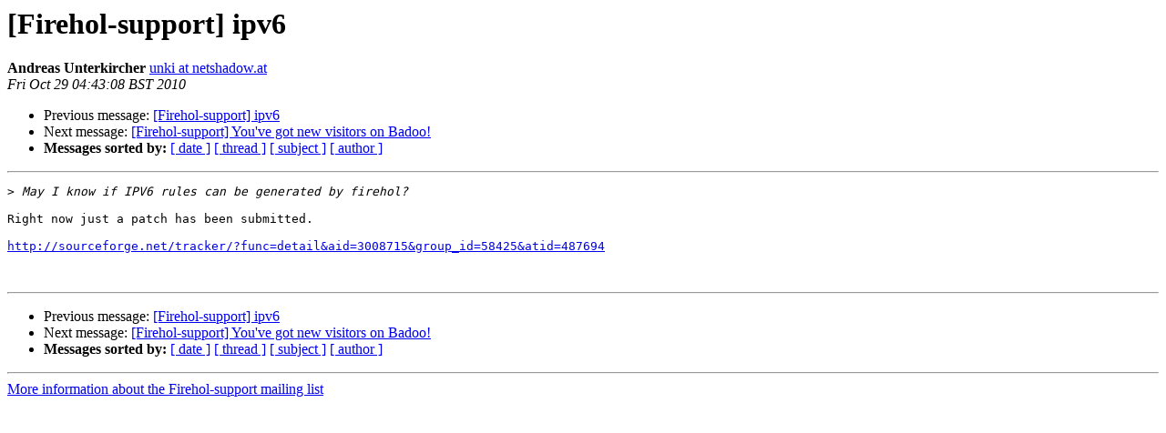

--- FILE ---
content_type: text/html
request_url: https://lists.firehol.org/pipermail/firehol-support/2010-October/006827.html
body_size: 1047
content:
<!DOCTYPE HTML PUBLIC "-//W3C//DTD HTML 4.01 Transitional//EN">
<HTML>
 <HEAD>
   <TITLE> [Firehol-support] ipv6
   </TITLE>
   <LINK REL="Index" HREF="index.html" >
   <LINK REL="made" HREF="mailto:firehol-support%40lists.firehol.org?Subject=Re%3A%20%5BFirehol-support%5D%20ipv6&In-Reply-To=%3C4CCA42CC.3010305%40netshadow.at%3E">
   <META NAME="robots" CONTENT="index,nofollow">
   <style type="text/css">
       pre {
           white-space: pre-wrap;       /* css-2.1, curent FF, Opera, Safari */
           }
   </style>
   <META http-equiv="Content-Type" content="text/html; charset=utf-8">
   <LINK REL="Previous"  HREF="006826.html">
   <LINK REL="Next"  HREF="004731.html">
 </HEAD>
 <BODY BGCOLOR="#ffffff">
   <H1>[Firehol-support] ipv6</H1>
    <B>Andreas Unterkircher</B> 
    <A HREF="mailto:firehol-support%40lists.firehol.org?Subject=Re%3A%20%5BFirehol-support%5D%20ipv6&In-Reply-To=%3C4CCA42CC.3010305%40netshadow.at%3E"
       TITLE="[Firehol-support] ipv6">unki at netshadow.at
       </A><BR>
    <I>Fri Oct 29 04:43:08 BST 2010</I>
    <P><UL>
        <LI>Previous message: <A HREF="006826.html">[Firehol-support] ipv6
</A></li>
        <LI>Next message: <A HREF="004731.html">[Firehol-support] You've got new visitors on Badoo!
</A></li>
         <LI> <B>Messages sorted by:</B> 
              <a href="date.html#6827">[ date ]</a>
              <a href="thread.html#6827">[ thread ]</a>
              <a href="subject.html#6827">[ subject ]</a>
              <a href="author.html#6827">[ author ]</a>
         </LI>
       </UL>
    <HR>  
<!--beginarticle-->
<PRE>
&gt;<i> May I know if IPV6 rules can be generated by firehol?
</I>
Right now just a patch has been submitted.

<A HREF="http://sourceforge.net/tracker/?func=detail&amp;aid=3008715&amp;group_id=58425&amp;atid=487694">http://sourceforge.net/tracker/?func=detail&amp;aid=3008715&amp;group_id=58425&amp;atid=487694</A>


</PRE>

<!--endarticle-->
    <HR>
    <P><UL>
        <!--threads-->
	<LI>Previous message: <A HREF="006826.html">[Firehol-support] ipv6
</A></li>
	<LI>Next message: <A HREF="004731.html">[Firehol-support] You've got new visitors on Badoo!
</A></li>
         <LI> <B>Messages sorted by:</B> 
              <a href="date.html#6827">[ date ]</a>
              <a href="thread.html#6827">[ thread ]</a>
              <a href="subject.html#6827">[ subject ]</a>
              <a href="author.html#6827">[ author ]</a>
         </LI>
       </UL>

<hr>
<a href="http://lists.firehol.org/mailman/listinfo/firehol-support">More information about the Firehol-support
mailing list</a><br>
</body></html>
